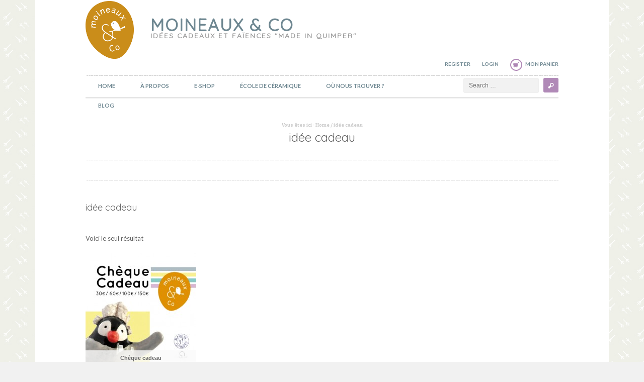

--- FILE ---
content_type: text/html; charset=UTF-8
request_url: http://www.moineauxandco.fr/mot-cle-produit/idee-cadeau/
body_size: 13192
content:
<!DOCTYPE html>
<!--[if IE 7]>    <html class="no-js ie7 oldie" lang="fr-FR"> <![endif]-->
<!--[if IE 8]>    <html class="no-js ie8" lang="fr-FR"> <![endif]-->
<!--[if IE 9]>    <html class="no-js ie9" lang="fr-FR"> <![endif]-->
<!--[if gt IE 9]><!--> <html class="no-js" lang="fr-FR"> <!--<![endif]-->
<head>
<link href='http://fonts.googleapis.com/css?family=Quicksand:300,400' rel='stylesheet' type='text/css'>

<meta charset="UTF-8">
<meta name="viewport" content="width=device-width, initial-scale=1.0, minimum-scale=1.0, maximum-scale=1.0">
<meta http-equiv="X-UA-Compatible" content="IE=edge,chrome=1">

<title>idée cadeau</title>

<link rel="profile" href="http://gmpg.org/xfn/11">
<link rel="pingback" href="http://www.moineauxandco.fr/xmlrpc.php">

<meta name="generator" content="WordPress 3.5.1" />
<meta name="template" content="Mantel 1.4" />
<link rel="alternate" type="application/rss+xml" title="moineaux &amp; Co &raquo; Flux" href="http://www.moineauxandco.fr/feed/" />
<link rel="alternate" type="application/rss+xml" title="moineaux &amp; Co &raquo; Flux des commentaires" href="http://www.moineauxandco.fr/comments/feed/" />
<link rel="shortcut icon" href="http://www.moineauxandco.fr/wp-content/uploads/2013/05/favicon.gif">
<link rel='stylesheet' id='koo-shortcodes-css'  href='http://www.moineauxandco.fr/wp-content/plugins/koo-shortcodes/shortcodes.css?ver=3.5.1' type='text/css' media='all' />
<link rel='stylesheet' id='gallery-css'  href='http://www.moineauxandco.fr/wp-content/themes/mantel/library/css/gallery.min.css?ver=20120222' type='text/css' media='all' />
<link rel='stylesheet' id='style-css'  href='http://www.moineauxandco.fr/wp-content/themes/mantel/style.css?ver=1.4' type='text/css' media='all' />
<link rel='stylesheet' id='mantel-fonts-css'  href='http://fonts.googleapis.com/css?family=Patua+One%7CLato%3A400%2C700%2C900&#038;ver=1.4' type='text/css' media='all' />
<link rel='stylesheet' id='mantel-plugins-css'  href='http://www.moineauxandco.fr/wp-content/themes/mantel/plugins.css?ver=1.4' type='text/css' media='all' />
<link rel='stylesheet' id='mantel-themes-style-css'  href='http://www.moineauxandco.fr/wp-content/themes/mantel/includes/themes/themes.css?ver=1.4' type='text/css' media='all' />
<link rel='stylesheet' id='my_plugin2_style-css'  href='http://www.moineauxandco.fr/wp-content/plugins/simple-slideshow-manager/style.css?ver=3.5.1' type='text/css' media='all' />
<script type='text/javascript' src='http://www.moineauxandco.fr/wp-includes/js/jquery/jquery.js?ver=1.8.3'></script>
<script type='text/javascript' src='http://www.moineauxandco.fr/wp-content/themes/mantel/js/vendor/modernizr-2.6.2.min.js?ver=2.6.2'></script>
<link rel="EditURI" type="application/rsd+xml" title="RSD" href="http://www.moineauxandco.fr/xmlrpc.php?rsd" />
<link rel="wlwmanifest" type="application/wlwmanifest+xml" href="http://www.moineauxandco.fr/wp-includes/wlwmanifest.xml" /> 
<link rel="alternate" type="application/rss+xml"  title="Nouveaux produits taggés avec id%C3%A9e+cadeau" href="http://www.moineauxandco.fr/boutique/feed/?product_tag=idee-cadeau" />

<!-- WooCommerce Version -->
<meta name="generator" content="WooCommerce 2.0.9" />

<style type="text/css" id="custom-background-css">
body.custom-background { background-image: url('http://www.moineauxandco.fr/wp-content/uploads/2013/07/motif_02.jpg'); background-repeat: repeat; background-position: top left; background-attachment: fixed; }
</style>

	<script type='text/javascript'>
		var $j = jQuery.noConflict();
		$j(document).ready(function(){
		
			$('#iview').iView({
				fx: 'random',
				pauseTime: 7000,
				pauseOnHover: 1,
				directionNav: true,
				controlNav: true,
				controlNavNextPrev: false,
				controlNavTooltip: false,
				keyboardNav: 1,
				touchNav: 1,
				timer: "Bar",
				timerBg: "#EEE",
				timerColor: "#000",
				timerDiameter: 40,
				timerPadding: 4,
				timerStroke: 8,
				timerPosition: "bottom-right",
				autoAdvance: true
			});

		});
	</script>

	
</head>

<body class="wordpress ltr fr_FR parent-theme y2026 m01 d21 h20 wednesday logged-out custom-background archive taxonomy taxonomy-product_tag taxonomy-product_tag-idee-cadeau layout-2c-l woocommerce woocommerce-page">

		
		<div id="page" class="site">
			
						
				<header id="masthead" class="site-header" role="banner">
					
										
						<div class="blocks">
							
								<div class="header">
									
									<div class="site-branding">
										<div class="site-logo">
<a href="http://www.moineauxandco.fr" title="moineaux &amp; Co" rel="home"><img src="http://www.moineauxandco.fr/wp-content/uploads/2013/05/logo_moineaux_rvb_petit.jpg" alt="moineaux &amp; Co"></a>
</div><!-- .site-logo -->
	<hgroup>
		<div id="site-title"><a href="http://www.moineauxandco.fr" title="moineaux &amp; Co" rel="home"><span>moineaux &amp; Co</span></a></div>		<div id="site-description"><span>Idées cadeaux et Faïences &quot;made in quimper&quot;</span></div>	</hgroup>

										</div><!-- .site-branding -->

									<nav class="top-link" role="navigation">
										
										<ul>
											
												<li><a href="http://www.moineauxandco.fr/wp-login.php?action=register" title="Register">Register</a></li>
												<li><a href="http://www.moineauxandco.fr/wp-login.php?redirect_to=http%3A%2F%2Fwww.moineauxandco.fr" title="Login">Login</a></li>

											 

											<li class="top-cart"><a href="http://www.moineauxandco.fr/panier/" title="Your Cart Page">Mon panier</a></li>
										</ul>

									</nav><!-- .top-link -->
									
								</div><!-- .header -->
								
															
						</div><!-- .blocks -->
					
										
				</header><!-- #masthead .site-header -->
				
						
			
	
	<nav class="site-menu primary-menu cutline" role="navigation">

		<div class="blocks">

			<div class="block-inside clearfix">

				<div class="nav-item">

					
					<a class="menu-toggle" href="http://www.moineauxandco.fr/menu/">Toggle</a>

					<div class="menu-boutique-container"><ul id="menu-boutique" class="clearfix"><li id="menu-item-47" class="menu-item menu-item-type-post_type menu-item-object-page menu-item-47"><a href="http://www.moineauxandco.fr/">Home</a></li>
<li id="menu-item-7234" class="menu-item menu-item-type-post_type menu-item-object-page menu-item-7234"><a href="http://www.moineauxandco.fr/l-univers/">À propos</a>
<ul class="sub-menu">
	<li id="menu-item-7233" class="menu-item menu-item-type-post_type menu-item-object-page menu-item-7233"><a href="http://www.moineauxandco.fr/l-univers/">L&rsquo;Univers</a></li>
	<li id="menu-item-56" class="menu-item menu-item-type-post_type menu-item-object-page menu-item-56"><a href="http://www.moineauxandco.fr/quinoussommes/">Qui se cache derrière les moineaux ?</a></li>
	<li id="menu-item-9438" class="menu-item menu-item-type-post_type menu-item-object-page menu-item-9438"><a href="http://www.moineauxandco.fr/la-fabrication-des-faiences-made-in-quimper/">Made in Quimper !</a></li>
	<li id="menu-item-12601" class="menu-item menu-item-type-post_type menu-item-object-page menu-item-12601"><a href="http://www.moineauxandco.fr/prix/">Nos prix et distinctions</a></li>
	<li id="menu-item-9436" class="menu-item menu-item-type-post_type menu-item-object-page menu-item-9436"><a href="http://www.moineauxandco.fr/moineaux-co-devient-ateliers-dart-de-france/">Ateliers d&rsquo;Art de France</a></li>
	<li id="menu-item-12780" class="menu-item menu-item-type-post_type menu-item-object-page menu-item-12780"><a href="http://www.moineauxandco.fr/objets-en-faience-personnalises-commandes-sur-mesure/">Commande à façon</a></li>
	<li id="menu-item-12798" class="menu-item menu-item-type-post_type menu-item-object-page menu-item-12798"><a href="http://www.moineauxandco.fr/edition-dobjets-en-faience-ceramique-quimper-bretagne/">Edition d&rsquo;objets</a></li>
	<li id="menu-item-12578" class="menu-item menu-item-type-post_type menu-item-object-page menu-item-12578"><a href="http://www.moineauxandco.fr/fabricant-de-feves-artisanales-en-faience/">Fabricant de fèves</a></li>
	<li id="menu-item-7119" class="menu-item menu-item-type-post_type menu-item-object-page menu-item-7119"><a href="http://www.moineauxandco.fr/satisfait-ou-rembourse/">Satisfait ou remboursé !</a></li>
</ul>
</li>
<li id="menu-item-5312" class="menu-item menu-item-type-post_type menu-item-object-page menu-item-5312"><a href="http://www.moineauxandco.fr/boutique/">E-Shop</a>
<ul class="sub-menu">
	<li id="menu-item-9461" class="menu-item menu-item-type-taxonomy menu-item-object-product_cat menu-item-9461"><a href="http://www.moineauxandco.fr/categorie-produit/les-cheques-cadeaux/">Les chèques cadeaux</a></li>
	<li id="menu-item-11889" class="menu-item menu-item-type-taxonomy menu-item-object-product_cat menu-item-11889"><a href="http://www.moineauxandco.fr/categorie-produit/les-pieces-uniques/">Les pièces uniques</a></li>
	<li id="menu-item-5295" class="menu-item menu-item-type-taxonomy menu-item-object-product_cat menu-item-5295"><a href="http://www.moineauxandco.fr/categorie-produit/les_ptites-betes/">Les p&rsquo;tites bêtes</a>
	<ul class="sub-menu">
		<li id="menu-item-5292" class="menu-item menu-item-type-taxonomy menu-item-object-product_cat menu-item-5292"><a href="http://www.moineauxandco.fr/categorie-produit/les_figurines/">Les figurines</a></li>
		<li id="menu-item-6800" class="menu-item menu-item-type-taxonomy menu-item-object-product_cat menu-item-6800"><a href="http://www.moineauxandco.fr/categorie-produit/les-statuettes/">Les statuettes</a></li>
		<li id="menu-item-6815" class="menu-item menu-item-type-taxonomy menu-item-object-product_cat menu-item-6815"><a href="http://www.moineauxandco.fr/categorie-produit/les-tirelires/">Les tirelires</a></li>
		<li id="menu-item-5293" class="menu-item menu-item-type-taxonomy menu-item-object-product_cat menu-item-5293"><a href="http://www.moineauxandco.fr/categorie-produit/les_magnets/">Les magnets</a></li>
		<li id="menu-item-5291" class="menu-item menu-item-type-taxonomy menu-item-object-product_cat menu-item-5291"><a href="http://www.moineauxandco.fr/categorie-produit/les-feves/">Les fèves</a></li>
	</ul>
</li>
	<li id="menu-item-5289" class="menu-item menu-item-type-taxonomy menu-item-object-product_cat menu-item-5289"><a href="http://www.moineauxandco.fr/categorie-produit/la_deco_botanique/">La déco botanique</a>
	<ul class="sub-menu">
		<li id="menu-item-5299" class="menu-item menu-item-type-taxonomy menu-item-object-product_cat menu-item-5299"><a href="http://www.moineauxandco.fr/categorie-produit/les_suspensions/">Les suspensions</a></li>
		<li id="menu-item-5308" class="menu-item menu-item-type-taxonomy menu-item-object-product_cat menu-item-5308"><a href="http://www.moineauxandco.fr/categorie-produit/les_cache_pots/">Les cache-pots</a></li>
		<li id="menu-item-5301" class="menu-item menu-item-type-taxonomy menu-item-object-product_cat menu-item-5301"><a href="http://www.moineauxandco.fr/categorie-produit/les-vasesbouteilles/">Les vases/bouteilles</a></li>
		<li id="menu-item-6315" class="menu-item menu-item-type-taxonomy menu-item-object-product_cat menu-item-6315"><a href="http://www.moineauxandco.fr/categorie-produit/les-coupelles-a-kokedamas/">Les coupelles à kokedamas</a></li>
	</ul>
</li>
	<li id="menu-item-5290" class="menu-item menu-item-type-taxonomy menu-item-object-product_cat menu-item-5290"><a href="http://www.moineauxandco.fr/categorie-produit/la_vaisselle/">La vaisselle</a>
	<ul class="sub-menu">
		<li id="menu-item-5300" class="menu-item menu-item-type-taxonomy menu-item-object-product_cat menu-item-5300"><a href="http://www.moineauxandco.fr/categorie-produit/les-pichets-et_theieres/">Les pichets &#038; théières</a></li>
		<li id="menu-item-5294" class="menu-item menu-item-type-taxonomy menu-item-object-product_cat menu-item-5294"><a href="http://www.moineauxandco.fr/categorie-produit/les_mugs_et_tasses/">Les mugs &#038; tasses</a></li>
		<li id="menu-item-5298" class="menu-item menu-item-type-taxonomy menu-item-object-product_cat menu-item-5298"><a href="http://www.moineauxandco.fr/categorie-produit/les-repose-sachets/">Les repose-sachets</a></li>
		<li id="menu-item-5436" class="menu-item menu-item-type-taxonomy menu-item-object-product_cat menu-item-5436"><a href="http://www.moineauxandco.fr/categorie-produit/les-bols/">Les bols</a></li>
		<li id="menu-item-6133" class="menu-item menu-item-type-taxonomy menu-item-object-product_cat menu-item-6133"><a href="http://www.moineauxandco.fr/categorie-produit/les-assiettes/">Les assiettes</a></li>
		<li id="menu-item-8502" class="menu-item menu-item-type-taxonomy menu-item-object-product_cat menu-item-8502"><a href="http://www.moineauxandco.fr/categorie-produit/les-salieres-et-poivriers/">Les salières &#038; poivriers</a></li>
		<li id="menu-item-8561" class="menu-item menu-item-type-taxonomy menu-item-object-product_cat menu-item-8561"><a href="http://www.moineauxandco.fr/categorie-produit/les-beurriers/">Les beurriers</a></li>
		<li id="menu-item-6163" class="menu-item menu-item-type-taxonomy menu-item-object-product_cat menu-item-6163"><a href="http://www.moineauxandco.fr/categorie-produit/les_pots_a_ustensiles/">Les pots à ustensiles</a></li>
		<li id="menu-item-6161" class="menu-item menu-item-type-taxonomy menu-item-object-product_cat menu-item-6161"><a href="http://www.moineauxandco.fr/categorie-produit/les_coquetiers/">Les coquetiers</a></li>
		<li id="menu-item-7691" class="menu-item menu-item-type-taxonomy menu-item-object-product_cat menu-item-7691"><a href="http://www.moineauxandco.fr/categorie-produit/les-porte-eponges/">Les porte-éponges</a></li>
		<li id="menu-item-8985" class="menu-item menu-item-type-taxonomy menu-item-object-product_cat menu-item-8985"><a href="http://www.moineauxandco.fr/categorie-produit/les-repose-cuilleres/">Les repose-cuillères</a></li>
	</ul>
</li>
	<li id="menu-item-5303" class="menu-item menu-item-type-taxonomy menu-item-object-product_cat menu-item-5303"><a href="http://www.moineauxandco.fr/categorie-produit/les_sert_a_tout/">Les &laquo;&nbsp;sert-à-tout&nbsp;&raquo;</a>
	<ul class="sub-menu">
		<li id="menu-item-5304" class="menu-item menu-item-type-taxonomy menu-item-object-product_cat menu-item-5304"><a href="http://www.moineauxandco.fr/categorie-produit/les_vide_poches/">Les vide-poches</a></li>
		<li id="menu-item-5305" class="menu-item menu-item-type-taxonomy menu-item-object-product_cat menu-item-5305"><a href="http://www.moineauxandco.fr/categorie-produit/les_boites/">Les boîtes</a></li>
		<li id="menu-item-5306" class="menu-item menu-item-type-taxonomy menu-item-object-product_cat menu-item-5306"><a href="http://www.moineauxandco.fr/categorie-produit/les_pots/">Les pots</a></li>
	</ul>
</li>
	<li id="menu-item-6276" class="menu-item menu-item-type-taxonomy menu-item-object-product_cat menu-item-6276"><a href="http://www.moineauxandco.fr/categorie-produit/le-bien-etre/">Le bien-être</a>
	<ul class="sub-menu">
		<li id="menu-item-6275" class="menu-item menu-item-type-taxonomy menu-item-object-product_cat menu-item-6275"><a href="http://www.moineauxandco.fr/categorie-produit/les-porte-savons/">Les porte-savons</a></li>
		<li id="menu-item-7113" class="menu-item menu-item-type-taxonomy menu-item-object-product_cat menu-item-7113"><a href="http://www.moineauxandco.fr/categorie-produit/les-verres-a-brosses-a-dents/">Les verres à brosses à dents</a></li>
		<li id="menu-item-5307" class="menu-item menu-item-type-taxonomy menu-item-object-product_cat menu-item-5307"><a href="http://www.moineauxandco.fr/categorie-produit/les_bougies/">Les bougies</a></li>
		<li id="menu-item-7675" class="menu-item menu-item-type-taxonomy menu-item-object-product_cat menu-item-7675"><a href="http://www.moineauxandco.fr/categorie-produit/les-photophores/">Les photophores</a></li>
		<li id="menu-item-6225" class="menu-item menu-item-type-taxonomy menu-item-object-product_cat menu-item-6225"><a href="http://www.moineauxandco.fr/categorie-produit/zen_attitude/">La zen attitude</a></li>
	</ul>
</li>
	<li id="menu-item-12428" class="menu-item menu-item-type-taxonomy menu-item-object-product_cat menu-item-12428"><a href="http://www.moineauxandco.fr/categorie-produit/les-collaborations/">Les collaborations</a></li>
	<li id="menu-item-9480" class="menu-item menu-item-type-taxonomy menu-item-object-product_cat menu-item-9480"><a href="http://www.moineauxandco.fr/categorie-produit/sac-a-dos-solidaire/">Sac à dos solidaire</a></li>
	<li id="menu-item-1007" class="menu-item menu-item-type-custom menu-item-object-custom menu-item-1007"><a>Les collections</a>
	<ul class="sub-menu">
		<li id="menu-item-1017" class="menu-item menu-item-type-post_type menu-item-object-page menu-item-1017"><a href="http://www.moineauxandco.fr/lunivers-des-moineaux/">Les moineaux</a></li>
		<li id="menu-item-2574" class="menu-item menu-item-type-post_type menu-item-object-page menu-item-2574"><a href="http://www.moineauxandco.fr/crazy-pingouin/">Crazy Pingouin</a></li>
		<li id="menu-item-4077" class="menu-item menu-item-type-post_type menu-item-object-page menu-item-4077"><a href="http://www.moineauxandco.fr/les-macareux/">Les macareux</a></li>
		<li id="menu-item-2617" class="menu-item menu-item-type-post_type menu-item-object-page menu-item-2617"><a href="http://www.moineauxandco.fr/chouette-des-hiboux/">Chouette, des hiboux !</a></li>
		<li id="menu-item-3231" class="menu-item menu-item-type-post_type menu-item-object-page menu-item-3231"><a href="http://www.moineauxandco.fr/les-poules/">Les poules</a></li>
		<li id="menu-item-4092" class="menu-item menu-item-type-post_type menu-item-object-page menu-item-4092"><a href="http://www.moineauxandco.fr/les-tortues/">Les tortues</a></li>
		<li id="menu-item-1039" class="menu-item menu-item-type-post_type menu-item-object-page menu-item-1039"><a href="http://www.moineauxandco.fr/les-elephants/">Les éléphants</a></li>
	</ul>
</li>
	<li id="menu-item-11045" class="menu-item menu-item-type-taxonomy menu-item-object-product_cat menu-item-11045"><a href="http://www.moineauxandco.fr/categorie-produit/faience-ancienne-de-quimper-des-antiquites-disponibles-chez-moineaux-and-co/">Faïence ancienne de Quimper</a></li>
</ul>
</li>
<li id="menu-item-7855" class="menu-item menu-item-type-post_type menu-item-object-page menu-item-7855"><a href="http://www.moineauxandco.fr/cours-stages-ateliers-adulte-enfant-modelage-sculpture-argile-poterie-ceramique-faience-quimper-finistere-bretagne/">école de céramique</a>
<ul class="sub-menu">
	<li id="menu-item-12472" class="menu-item menu-item-type-post_type menu-item-object-page menu-item-12472"><a href="http://www.moineauxandco.fr/nos-cours-de-ceramique-loisirs/">Nos cours de céramique et poterie loisirs</a>
	<ul class="sub-menu">
		<li id="menu-item-9442" class="menu-item menu-item-type-taxonomy menu-item-object-product_cat menu-item-9442"><a href="http://www.moineauxandco.fr/categorie-produit/bons-cadeaux-stages-modelage/">Les bons cadeaux</a></li>
		<li id="menu-item-8065" class="menu-item menu-item-type-post_type menu-item-object-page menu-item-8065"><a href="http://www.moineauxandco.fr/les-cours-a-lannee-atelier-abonnement-stage-formule-poterie-ceramique-faience-argile-terre-modelage-sculpture-quimper-bretagne-finistere-moineauxandco/">Les cours de modelage</a></li>
		<li id="menu-item-9866" class="menu-item menu-item-type-post_type menu-item-object-page menu-item-9866"><a href="http://www.moineauxandco.fr/les-cours-de-tournage-stages-bons-cadeaux-atelier-moineauxandco-quimper-finistere-bretagne-poterie-ceramique/">Les cours de tournage</a></li>
		<li id="menu-item-12614" class="menu-item menu-item-type-post_type menu-item-object-page menu-item-12614"><a href="http://www.moineauxandco.fr/les-stages-raku-a-quimper-en-finistere/">Les stages raku</a></li>
		<li id="menu-item-10019" class="menu-item menu-item-type-post_type menu-item-object-page menu-item-10019"><a href="http://www.moineauxandco.fr/atelier-libre/">Atelier libre tournage</a></li>
		<li id="menu-item-11353" class="menu-item menu-item-type-post_type menu-item-object-page menu-item-11353"><a href="http://www.moineauxandco.fr/location-des-fours/">Cuisez vos céramiques dans nos fours</a></li>
		<li id="menu-item-11354" class="menu-item menu-item-type-post_type menu-item-object-page menu-item-11354"><a href="http://www.moineauxandco.fr/location-de-materiel-de-poterie-ceramique-tour-de-potier-four-moineauxandco-quimper/">Location de matériel de poterie</a></li>
	</ul>
</li>
	<li id="menu-item-12197" class="menu-item menu-item-type-post_type menu-item-object-page menu-item-12197"><a href="http://www.moineauxandco.fr/ateliers-ceramique-dans-les-musees/">Ateliers céramique au musée</a></li>
	<li id="menu-item-12435" class="menu-item menu-item-type-post_type menu-item-object-page menu-item-12435"><a href="http://www.moineauxandco.fr/teambuildings-et-ateliers-collectifs/">Teambuildings et ateliers collectifs</a></li>
	<li id="menu-item-12478" class="menu-item menu-item-type-post_type menu-item-object-page menu-item-12478"><a href="http://www.moineauxandco.fr/la-formation-professionnelle-continue/">La formation professionnelle continue</a></li>
	<li id="menu-item-12656" class="menu-item menu-item-type-post_type menu-item-object-page menu-item-12656"><a href="http://www.moineauxandco.fr/accompagnement-artistes/">Accompagnement Artistes</a></li>
	<li id="menu-item-12491" class="menu-item menu-item-type-post_type menu-item-object-page menu-item-12491"><a href="http://www.moineauxandco.fr/ceramique-et-sante/">Céramique et santé</a>
	<ul class="sub-menu">
		<li id="menu-item-12513" class="menu-item menu-item-type-post_type menu-item-object-page menu-item-12513"><a href="http://www.moineauxandco.fr/ceramique-et-developpement-personnel/">Développement personnel</a></li>
		<li id="menu-item-12503" class="menu-item menu-item-type-post_type menu-item-object-page menu-item-12503"><a href="http://www.moineauxandco.fr/handicap-et-ceramique/">Handicap</a></li>
	</ul>
</li>
	<li id="menu-item-12554" class="menu-item menu-item-type-post_type menu-item-object-page menu-item-12554"><a href="http://www.moineauxandco.fr/interventions-dans-les-ecoles/">Interventions dans les écoles</a></li>
	<li id="menu-item-12865" class="menu-item menu-item-type-taxonomy menu-item-object-product_cat menu-item-12865"><a href="http://www.moineauxandco.fr/categorie-produit/bibliotheque-numerique-de-la-ceramique/">Bibliothèque numérique de la céramique</a></li>
	<li id="menu-item-9444" class="menu-item menu-item-type-post_type menu-item-object-page menu-item-9444"><a href="http://www.moineauxandco.fr/notre-equipe-de-ceramistes-professionnels/">L&rsquo;équipe</a></li>
</ul>
</li>
<li id="menu-item-10771" class="menu-item menu-item-type-post_type menu-item-object-page menu-item-10771"><a href="http://www.moineauxandco.fr/ou-nous-trouver/">Où nous trouver ?</a>
<ul class="sub-menu">
	<li id="menu-item-10677" class="menu-item menu-item-type-post_type menu-item-object-page menu-item-10677"><a href="http://www.moineauxandco.fr/ou-nous-trouver/">L&rsquo;atelier Moineaux &#038; Co</a></li>
	<li id="menu-item-6851" class="menu-item menu-item-type-post_type menu-item-object-page menu-item-6851"><a href="http://www.moineauxandco.fr/autres-points-de-vente-moineaux-andco/">Autres lieux de vente</a></li>
	<li id="menu-item-6852" class="menu-item menu-item-type-post_type menu-item-object-page menu-item-6852"><a href="http://www.moineauxandco.fr/professionnels-distributeurs/">Professionnels &#038; distributeurs</a></li>
	<li id="menu-item-1632" class="menu-item menu-item-type-post_type menu-item-object-page menu-item-1632"><a href="http://www.moineauxandco.fr/les-amis-des-moineaux/">Les amis des moineaux</a></li>
</ul>
</li>
<li id="menu-item-53" class="menu-item menu-item-type-post_type menu-item-object-page menu-item-53"><a href="http://www.moineauxandco.fr/le-blog/">Blog</a></li>
</ul></div>
					
				</div><!-- .menu-item -->

				
	<form method="get" id="searchform" class="searchform" action="http://www.moineauxandco.fr/" role="search">

		<label for="s" class="accessibility-text">Search</label>
		<input type="text" class="field txt" name="s" id="s" placeholder="Search &hellip;">
		<input type="submit" class="submit btn" name="submit" id="searchsubmit" value="Search">
		
	</form>
			</div><!-- block-inside -->

		</div><!-- .blocks -->

	</nav><!-- .site-menu .primary-menu .cutline -->

	
			
			
		<div class="head-elements">
			
			<div class="blocks">

				<div class="breadcrumb-trail breadcrumbs" itemprop="breadcrumb"><span class="trail-before">Vous êtes ici : </span> <span class="trail-begin"><a href="http://www.moineauxandco.fr" title="moineaux &amp; Co" rel="home" class="trail-begin">Home</a></span> <span class="sep">/</span> <span class="trail-end">idée cadeau</span></div>
				
	
		<div class="loop-meta">

			<h2 class="loop-title">idée cadeau</h2>

			<div class="loop-description">
							</div><!-- .loop-description -->

		</div><!-- .loop-meta -->

	
			</div><!-- .blocks -->

		</div><!-- .head-elements -->

	
			<div id="main" class="site-main cutline">

				<div class="blocks">

				
	<div id="primary" class="content-area no-sidebar">
	<div id="content" class="site-content hfeed" role="main">
		<div class="ordering">
					</div>

		<div id="recent-products-shop" class="recent-products product-lists cutline">
			
			<h3 class="heading-title">
				idée cadeau			</h3>
			
			<div class="term-description"><fb:like href=http://www.moineauxandco.fr/produit/cheque-cadeau/ font=arial></fb:like></div>			
			
			<div class="products-item">
				
				
					<p class="woocommerce-result-count">
	Voici le seul résultat</p>
					<ul class="products items clearfix">

						
						
							<li class="post-9462 product type-product status-publish hentry item center instock">
	
	<article>

				
		<img width="220" height="240" src="http://www.moineauxandco.fr/wp-content/uploads/2020/11/Visuel-rubrique-site-web-220x240.jpg" class="attachment-shop_catalog wp-post-image" alt="Chèque cadeau céramique moineaux &amp; co" />		
		<div class="product-info center">
			<h2>Chèque cadeau</h2>
			

<span class="product-price"><span class="from">A partir de : </span><span class="amount">30.00&nbsp;&euro;</span></span>
		</div>

		<div class="product-action">
			<span class="view-product product-action">
				<a href="http://www.moineauxandco.fr/produit/cheque-cadeau/">Découvrir</a>
			</span>
			<span class="add-tocart product-action">
				

	<a href="http://www.moineauxandco.fr/produit/cheque-cadeau/" rel="nofollow" data-product_id="9462" data-product_sku="" class=" button product_type_variable">Options</a>
			</span				
		</div>
				
	</article>

</li>
						
					</ul>

				
			</div><!-- .product-items -->

		</div><!-- #recent-products-home .recent-products .cutline -->

	</div><!-- #content .site-content -->

	

	
	
	</div><!-- #primary .content-area -->
	
			
			
		</div><!-- .blocks -->

	</div><!-- #main .site-main -->
	
	
	<footer id="colophon" class="site-footer cutline" role="contentinfo">
		
		<div class="blocks">

			
	
	<div id="sidebar-subsidiary" class="sidebar sidebar-subsidiary">
		<div class="block-inner clearfix">

			
				<div id="text-3" class="widget widget_text widget-widget_text"><div class="widget-wrap widget-inside"><h3 class="widget-title">Secrets de fabrication</h3>			<div class="textwidget"><p>> Made in France !<br />
> Les céramiques Moineaux & Co naissent au travers de collections, suivant l’envie du moment, la pluie et le beau temps...<br />
> Ces p’tites céramiques sont réalisées avec de l’argile (faïence), peintes et émaillées à la main.<br />
> Leur réalisation a nécessité deux cuissons à 1000°C en tout pendant 22 h.<br />
> N'hésitez pas à nous contacter pour en savoir plus.<br />
<a href="mailto:moineauxandco@gmail.com">moineauxandco@gmail.com</a></p>
</div>
		</div></div><div id="text-4" class="widget widget_text widget-widget_text"><div class="widget-wrap widget-inside"><h3 class="widget-title">Satisfait ou remboursé !</h3>			<div class="textwidget"><p>> Paiement sécurisé<br />
> Livraison gratuite à partir d'un montant d’achat de 100€ (pour une livraison à destination de la France).<br />
> Tous nos colis sont préparés avec le plus grand soin (calage carton et papier bulle)<br />
Faites un geste pour la planète : mutualisez vos commandes (et divisez vos frais de port par le nombre de participants à la commande)<br />
> Gratuit : Remise en main propre sur Quimper (à sélectionner dans le mode de livraison).<br />
Rendez-vous à fixer par mail :<br />
<a href="mailto:moineauxandco@gmail.com">moineauxandco@gmail.com</a></p>
</div>
		</div></div><div id="mantel_blog_posts_widget-2" class="widget mantel_blog_posts_widget widget-mantel_blog_posts_widget"><div class="widget-wrap widget-inside"><h3 class="widget-title">Ça gazouille !</h3>
		<div class="blog-widget">
			
			<ul>

				
					<li class="clearfix">
							
						<a href="http://www.moineauxandco.fr/atelier-ceramique-a-quimper-cours-stages-bons-cadeaux-moineaux-co/" title="Permalink to Toutes nos formules de cours, stages &amp; bons cadeaux  !" rel="bookmark">

							<a href="http://www.moineauxandco.fr/atelier-ceramique-a-quimper-cours-stages-bons-cadeaux-moineaux-co/" title="Toutes nos formules de cours, stages &amp; bons cadeaux  !"><img src="http://www.moineauxandco.fr/wp-content/uploads/2025/12/atelier-de-céramique-moineaux-and-co-quimper-bretagne-150x150.png" alt="Toutes nos formules de cours, stages &amp; bons cadeaux  !" class="thumbnail alignleft" width="45" height="45" /></a>
						</a>

						<h3 class="post-title">
							<a href="http://www.moineauxandco.fr/atelier-ceramique-a-quimper-cours-stages-bons-cadeaux-moineaux-co/" title="Permalink to Toutes nos formules de cours, stages &amp; bons cadeaux  !" rel="bookmark">Toutes nos formules de cours, stages &#038; bons cadeaux  !</a>
						</h3>

													<div class="post-summary">Ateliers, cours, stages &amp; bons cadeaux céramique à Quimper (Finistère –&hellip;</div>
						
					</li>

				
					<li class="clearfix">
							
						<a href="http://www.moineauxandco.fr/exposition-special-tour-de-france-2018-a-quimper-collection-pingouins-ceramique-poterie-moineauxandco/" title="Permalink to Exposition spécial Tour de France à Quimper !" rel="bookmark">

							<a href="http://www.moineauxandco.fr/exposition-special-tour-de-france-2018-a-quimper-collection-pingouins-ceramique-poterie-moineauxandco/" title="Exposition spécial Tour de France à Quimper !"><img src="http://www.moineauxandco.fr/wp-content/uploads/2018/07/bandeau-blog-tour-de-france-150x150.jpg" alt="Exposition spécial Tour de France à Quimper !" class="thumbnail alignleft" width="45" height="45" /></a>
						</a>

						<h3 class="post-title">
							<a href="http://www.moineauxandco.fr/exposition-special-tour-de-france-2018-a-quimper-collection-pingouins-ceramique-poterie-moineauxandco/" title="Permalink to Exposition spécial Tour de France à Quimper !" rel="bookmark">Exposition spécial Tour de France à Quimper !</a>
						</h3>

													<div class="post-summary">Pour fêter le passage du Tour de France 2018 à vélo,&hellip;</div>
						
					</li>

				
					<li class="clearfix">
							
						<a href="http://www.moineauxandco.fr/vide-atelier-le-mercredi-23-mai-2018/" title="Permalink to Vide-atelier le mercredi 23 mai 2018 !" rel="bookmark">

							<a href="http://www.moineauxandco.fr/vide-atelier-le-mercredi-23-mai-2018/" title="Vide-atelier le mercredi 23 mai 2018 !"><img src="http://www.moineauxandco.fr/wp-content/uploads/2018/05/Bandeau-facebook-vide-ateli-150x150.jpg" alt="Vide-atelier spécial fête des mères. Céramiques Moineaux &amp; Co, vêtements et accessoires Facettes, Bijoux la Pointe du vent. Mercredi 23 mai 2018 à l&#039;Atelier Moineaux &amp; Co à Quimper." class="thumbnail alignleft" width="45" height="45" /></a>
						</a>

						<h3 class="post-title">
							<a href="http://www.moineauxandco.fr/vide-atelier-le-mercredi-23-mai-2018/" title="Permalink to Vide-atelier le mercredi 23 mai 2018 !" rel="bookmark">Vide-atelier le mercredi 23 mai 2018 !</a>
						</h3>

													<div class="post-summary">La fête des mères approche à grands pas ! A cette&hellip;</div>
						
					</li>

				
			</ul>

		</div><!-- .blog-widget -->

		</div></div><div id="mantel_ads_widget-4" class="widget mantel_ads_widget widget-mantel_ads_widget"><div class="widget-wrap widget-inside">		
		<div class="ads-widget">
			
			<a href="http://www.toutcommenceenfinistere.fr" target="_blank"><img src="http://www.moineauxandco.fr/wp-content/uploads/2013/09/BLOC_TCF_QUADRI_petit.png" alt=""></a>
		</div>

		</div></div><div id="mantel_ads_widget-5" class="widget mantel_ads_widget widget-mantel_ads_widget"><div class="widget-wrap widget-inside">		
		<div class="ads-widget">
			
			<a href="https://www.ateliersdart.com" target="_blank"><img src="http://www.moineauxandco.fr/wp-content/uploads/2017/08/logo_ateliers_art_france1.png" alt=""></a>
		</div>

		</div></div>
			
		</div><!-- .block-inner -->
	</div><!-- #sidebar-footer .footer-widget .clearfix -->

	

		</div><!-- .blocks -->

	</footer><!-- #colophon .site-footer .cutline -->

	<div class="last-content cutline">

		<div class="blocks">
		
			<div class="site-credits">
				<p>
					&copy; Copyright 2026 <a class="site-link" href="http://www.moineauxandco.fr" title="moineaux &amp; Co" rel="home"><span>moineaux &amp; Co</span></a>					 - <a href="http://tokokoo.com" title="Premium Ecommerce WordPress Themes" rel="designer">WooCommerce Theme by Tokokoo</a>				</p>
			</div><!-- .site-credits -->

			
	
	<nav class="site-menu subsidiary-menu" role="navigation">

		
		<div class="menu-pied-de-page-container"><ul id="menu-pied-de-page" class=""><li id="menu-item-164" class="menu-item menu-item-type-post_type menu-item-object-page menu-item-164"><a href="http://www.moineauxandco.fr/conditions-generales-de-vente/">Conditions générales de vente</a></li>
<li id="menu-item-212" class="menu-item menu-item-type-post_type menu-item-object-page menu-item-212"><a href="http://www.moineauxandco.fr/mentions-legales/">Mentions légales</a></li>
</ul></div>
		
	</nav><!-- .site-menu .subsidiary-menu -->

	

		</div><!-- .blocks -->

	</div><!-- .last-content -->

</div><!-- #page .site -->
	
	
        <div id="fb-root"></div>
<script>
  window.fbAsyncInit = function() {
    FB.init({appId: '$com', status: true, cookie: true,
             xfbml: true});
  };
  (function() {
    var e = document.createElement('script'); e.async = true;
    e.src = document.location.protocol +
      '//connect.facebook.net/en_US/all.js';
    document.getElementById('fb-root').appendChild(e);
  }());
</script>

    <script type='text/javascript'>

			var _gaq = _gaq || [];
			_gaq.push(
				['_setAccount', 'UA-40792273-1'], 
				['_setCustomVar', 1, 'logged-in', 'no', 1],
				['_setCustomVar', 2, 'user-id', '', 1],
				['_setCustomVar', 3, 'username', 'Invité', 1],
				['_trackPageview']
			);

			(function() {
				var ga = document.createElement('script'); ga.type = 'text/javascript'; ga.async = true;
				ga.src = ('https:' == document.location.protocol ? 'https://ssl' : 'http://www') + '.google-analytics.com/ga.js';
				var s = document.getElementsByTagName('script')[0]; s.parentNode.insertBefore(ga, s);
			})();

		</script><script type='text/javascript' src='http://www.moineauxandco.fr/wp-includes/js/jquery/ui/jquery.ui.core.min.js?ver=1.9.2'></script>
<script type='text/javascript' src='http://www.moineauxandco.fr/wp-includes/js/jquery/ui/jquery.ui.widget.min.js?ver=1.9.2'></script>
<script type='text/javascript' src='http://www.moineauxandco.fr/wp-includes/js/jquery/ui/jquery.ui.accordion.min.js?ver=1.9.2'></script>
<script type='text/javascript' src='http://www.moineauxandco.fr/wp-includes/js/jquery/ui/jquery.ui.tabs.min.js?ver=1.9.2'></script>
<script type='text/javascript' src='http://www.moineauxandco.fr/wp-content/plugins/koo-shortcodes/js/koo-shortcodes-lib.js?ver=0.1'></script>
<script type='text/javascript' src='http://www.moineauxandco.fr/wp-content/themes/mantel/js/plugins.js?ver=1.4'></script>
<script type='text/javascript' src='http://www.moineauxandco.fr/wp-content/themes/mantel/js/methods.js?ver=1.4'></script>
<script type='text/javascript' src='http://www.moineauxandco.fr/wp-content/themes/mantel/includes/themes/theme.js?ver=1.4'></script>
<script type='text/javascript' src='http://www.moineauxandco.fr/wp-content/plugins/woocommerce/assets/js/frontend/add-to-cart.min.js?ver=2.0.9'></script>
<script type='text/javascript' src='http://www.moineauxandco.fr/wp-content/plugins/woocommerce/assets/js/jquery-blockui/jquery.blockUI.min.js?ver=2.50'></script>
<script type='text/javascript'>
/* <![CDATA[ */
var woocommerce_params = {"countries":"{\"AF\":[],\"AT\":[],\"BE\":[],\"BI\":[],\"CZ\":[],\"DE\":[],\"DK\":[],\"FI\":[],\"FR\":[],\"HU\":[],\"IS\":[],\"IL\":[],\"KR\":[],\"NL\":[],\"NO\":[],\"PL\":[],\"PT\":[],\"SG\":[],\"SK\":[],\"SI\":[],\"LK\":[],\"SE\":[],\"VN\":[],\"AU\":{\"ACT\":\"Australian Capital Territory\",\"NSW\":\"New South Wales\",\"NT\":\"Northern Territory\",\"QLD\":\"Queensland\",\"SA\":\"South Australia\",\"TAS\":\"Tasmania\",\"VIC\":\"Victoria\",\"WA\":\"Western Australia\"},\"BR\":{\"AC\":\"Acre\",\"AL\":\"Alagoas\",\"AP\":\"Amap\u00e1\",\"AM\":\"Amazonas\",\"BA\":\"Bahia\",\"CE\":\"Cear\u00e1\",\"DF\":\"Distrito Federal\",\"ES\":\"Esp\u00edrito Santo\",\"GO\":\"Goi\u00e1s\",\"MA\":\"Maranh\u00e3o\",\"MT\":\"Mato Grosso\",\"MS\":\"Mato Grosso do Sul\",\"MG\":\"Minas Gerais\",\"PA\":\"Par\u00e1\",\"PB\":\"Para\u00edba\",\"PR\":\"Paran\u00e1\",\"PE\":\"Pernambuco\",\"PI\":\"Piau\u00ed\",\"RJ\":\"Rio de Janeiro\",\"RN\":\"Rio Grande do Norte\",\"RS\":\"Rio Grande do Sul\",\"RO\":\"Rond\u00f4nia\",\"RR\":\"Roraima\",\"SC\":\"Santa Catarina\",\"SP\":\"S\u00e3o Paulo\",\"SE\":\"Sergipe\",\"TO\":\"Tocantins\"},\"CA\":{\"AB\":\"Alberta\",\"BC\":\"Colombie-Britannique\",\"MB\":\"Manitoba\",\"NB\":\"Nouveau-Brunswick\",\"NF\":\"Terre-Neuve\",\"NT\":\"Territoires du Nord-Ouest\",\"NS\":\"Nouvelle-\\u00c9cosse\",\"NU\":\"Nunavut\",\"ON\":\"Ontario\",\"PE\":\"\\u00cele du Prince-\\u00c9douard\",\"QC\":\"Qu\\u00e9bec\",\"SK\":\"Saskatchewan\",\"YT\":\"Yukon\"},\"CN\":{\"CN1\":\"Yunnan \\\/ \u4e91\u5357\",\"CN2\":\"Beijing \\\/ \u5317\u4eac\",\"CN3\":\"Tianjin \\\/ \u5929\u6d25\",\"CN4\":\"Hebei \\\/ \u6cb3\u5317\",\"CN5\":\"Shanxi \\\/ \u5c71\u897f\",\"CN6\":\"Mongolie-int\\u00e9rieure \\\/ \u5167\u8499\u53e4\",\"CN7\":\"Liaoning \\\/ \u8fbd\u5b81\",\"CN8\":\"Jilin \\\/ \u5409\u6797\",\"CN9\":\"Heilongjiang \\\/ \u9ed1\u9f99\u6c5f\",\"CN10\":\"Shanghai \\\/ \u4e0a\u6d77\",\"CN11\":\"Jiangsu \\\/ \u6c5f\u82cf\",\"CN12\":\"Zhejiang \\\/ \u6d59\u6c5f\",\"CN13\":\"Anhui \\\/ \u5b89\u5fbd\",\"CN14\":\"Fujian \\\/ \u798f\u5efa\",\"CN15\":\"Jiangxi \\\/ \u6c5f\u897f\",\"CN16\":\"Shandong \\\/ \u5c71\u4e1c\",\"CN17\":\"Henan \\\/ \u6cb3\u5357\",\"CN18\":\"Hubei \\\/ \u6e56\u5317\",\"CN19\":\"Hunan \\\/ \u6e56\u5357\",\"CN20\":\"Guangdong \\\/ \u5e7f\u4e1c\",\"CN21\":\"Guangxi Zhuang \\\/ \u5e7f\u897f\u58ee\u65cf\",\"CN22\":\"Hainan \\\/ \u6d77\u5357\",\"CN23\":\"Chongqing \\\/ \u91cd\u5e86\",\"CN24\":\"Sichuan \\\/ \u56db\u5ddd\",\"CN25\":\"Guizhou \\\/ \u8d35\u5dde\",\"CN26\":\"Shaanxi \\\/ \u9655\u897f\",\"CN27\":\"Gansu \\\/ \u7518\u8083\",\"CN28\":\"Qinghai \\\/ \u9752\u6d77\",\"CN29\":\"Ningxia Hui \\\/ \u5b81\u590f\",\"CN30\":\"Macau \\\/ \u6fb3\u95e8\",\"CN31\":\"Tibet \\\/ \u897f\u85cf\",\"CN32\":\"Xinjiang \\\/ \u65b0\u7586\"},\"HK\":{\"HONG KONG\":\"Hong Kong Island\",\"KOWLOON\":\"Kowloon\",\"NEW TERRITORIES\":\"Nouveaux Territoires\"},\"IN\":{\"AP\":\"Andhra Pradesh\",\"AR\":\"Arunachal Pradesh\",\"AS\":\"Assam\",\"BR\":\"Bihar\",\"CT\":\"Chhattisgarh\",\"GA\":\"Goa\",\"GJ\":\"Gujarat\",\"HR\":\"Haryana\",\"HP\":\"Himachal Pradesh\",\"JK\":\"Jammu-et-Cachemire\",\"JH\":\"Jharkhand\",\"KA\":\"Karnataka\",\"KL\":\"Kerala\",\"MP\":\"Madhya Pradesh\",\"MH\":\"Maharashtra\",\"MN\":\"Manipur\",\"ML\":\"Meghalaya\",\"MZ\":\"Mizoram\",\"NL\":\"Nagaland\",\"OR\":\"Orissa\",\"PB\":\"Punjab\",\"RJ\":\"Rajasthan\",\"SK\":\"Sikkim\",\"TN\":\"Tamil Nadu\",\"TR\":\"Tripura\",\"UT\":\"Uttaranchal\",\"UP\":\"Uttar Pradesh\",\"WB\":\"Bengale-Occidental\",\"AN\":\"\\u00celes Andaman-et-Nicobar\",\"CH\":\"Chandigarh\",\"DN\":\"Dadra et Nagar Haveli\",\"DD\":\"Daman et Diu\",\"DL\":\"Delhi\",\"LD\":\"Lakshadeep\",\"PY\":\"Pondich\\u00e9ry (Puducherry)\"},\"ID\":{\"AC\":\"Daerah Istimewa Aceh\",\"SU\":\"Sumatera Utara\",\"SB\":\"Sumatera Barat\",\"RI\":\"Riau\",\"KR\":\"Kepulauan Riau\",\"JA\":\"Jambi\",\"SS\":\"Sumatera Selatan\",\"BB\":\"Bangka Belitung\",\"BE\":\"Bengkulu\",\"LA\":\"Lampung\",\"JK\":\"DKI Jakarta\",\"JB\":\"Jawa Barat\",\"BT\":\"Banten\",\"JT\":\"Jawa Tengah\",\"JI\":\"Jawa Timur\",\"YO\":\"Daerah Istimewa Yogyakarta\",\"BA\":\"Bali\",\"NB\":\"Nusa Tenggara Barat\",\"NT\":\"Nusa Tenggara Timur\",\"KB\":\"Kalimantan Barat\",\"KT\":\"Kalimantan Tengah\",\"KI\":\"Kalimantan Timur\",\"KS\":\"Kalimantan Selatan\",\"KU\":\"Kalimantan Utara\",\"SA\":\"Sulawesi Utara\",\"ST\":\"Sulawesi Tengah\",\"SG\":\"Sulawesi Tenggara\",\"SR\":\"Sulawesi Barat\",\"SN\":\"Sulawesi Selatan\",\"GO\":\"Gorontalo\",\"MA\":\"Maluku\",\"MU\":\"Maluku Utara\",\"PA\":\"Papua\",\"PB\":\"Papua Barat\"},\"MY\":{\"JHR\":\"Johor\",\"KDH\":\"Kedah\",\"KTN\":\"Kelantan\",\"MLK\":\"Melaka\",\"NSN\":\"Negeri Sembilan\",\"PHG\":\"Pahang\",\"PRK\":\"Perak\",\"PLS\":\"Perlis\",\"PNG\":\"Pulau Pinang\",\"SBH\":\"Sabah\",\"SWK\":\"Sarawak\",\"SGR\":\"Selangor\",\"TRG\":\"Terengganu\",\"KUL\":\"W.P. Kuala Lumpur\",\"LBN\":\"W.P. Labuan\",\"PJY\":\"W.P. Putrajaya\"},\"NZ\":{\"NL\":\"Northland\",\"AK\":\"Auckland\",\"WA\":\"Waikato\",\"BP\":\"Bay of Plenty\",\"TK\":\"Taranaki\",\"HB\":\"Hawke\u2019s Bay\",\"MW\":\"Manawatu-Wanganui\",\"WE\":\"Wellington\",\"NS\":\"Nelson\",\"MB\":\"Marlborough\",\"TM\":\"Tasman\",\"WC\":\"West Coast\",\"CT\":\"Canterbury\",\"OT\":\"Otago\",\"SL\":\"Southland\"},\"ZA\":{\"EC\":\"Cap-Oriental\",\"FS\":\"\\u00c9tat gratuit\",\"GP\":\"Gauteng\",\"KZN\":\"KwaZulu-Natal\",\"LP\":\"Limpopo\",\"MP\":\"Mpumalanga\",\"NC\":\"Cap-du-Nord\",\"NW\":\"Nord-Ouest\",\"WC\":\"Cap-Occidental\"},\"TH\":{\"TH-37\":\"Amnat Charoen (\u0e2d\u0e33\u0e19\u0e32\u0e08\u0e40\u0e08\u0e23\u0e34\u0e0d)\",\"TH-15\":\"Ang Thong (\u0e2d\u0e48\u0e32\u0e07\u0e17\u0e2d\u0e07)\",\"TH-14\":\"Ayutthaya (\u0e1e\u0e23\u0e30\u0e19\u0e04\u0e23\u0e28\u0e23\u0e35\u0e2d\u0e22\u0e38\u0e18\u0e22\u0e32)\",\"TH-10\":\"Bangkok (\u0e01\u0e23\u0e38\u0e07\u0e40\u0e17\u0e1e\u0e21\u0e2b\u0e32\u0e19\u0e04\u0e23)\",\"TH-38\":\"Bueng Kan (\u0e1a\u0e36\u0e07\u0e01\u0e32\u0e2c)\",\"TH-31\":\"Buri Ram (\u0e1a\u0e38\u0e23\u0e35\u0e23\u0e31\u0e21\u0e22\u0e4c)\",\"TH-24\":\"Chachoengsao (\u0e09\u0e30\u0e40\u0e0a\u0e34\u0e07\u0e40\u0e17\u0e23\u0e32)\",\"TH-18\":\"Chai Nat (\u0e0a\u0e31\u0e22\u0e19\u0e32\u0e17)\",\"TH-36\":\"Chaiyaphum (\u0e0a\u0e31\u0e22\u0e20\u0e39\u0e21\u0e34)\",\"TH-22\":\"Chanthaburi (\u0e08\u0e31\u0e19\u0e17\u0e1a\u0e38\u0e23\u0e35)\",\"TH-50\":\"Chiang Mai (\u0e40\u0e0a\u0e35\u0e22\u0e07\u0e43\u0e2b\u0e21\u0e48)\",\"TH-57\":\"Chiang Rai (\u0e40\u0e0a\u0e35\u0e22\u0e07\u0e23\u0e32\u0e22)\",\"TH-20\":\"Chonburi (\u0e0a\u0e25\u0e1a\u0e38\u0e23\u0e35)\",\"TH-86\":\"Chumphon (\u0e0a\u0e38\u0e21\u0e1e\u0e23)\",\"TH-46\":\"Kalasin (\u0e01\u0e32\u0e2c\u0e2a\u0e34\u0e19\u0e18\u0e38\u0e4c)\",\"TH-62\":\"Kamphaeng Phet (\u0e01\u0e33\u0e41\u0e1e\u0e07\u0e40\u0e1e\u0e0a\u0e23)\",\"TH-71\":\"Kanchanaburi (\u0e01\u0e32\u0e0d\u0e08\u0e19\u0e1a\u0e38\u0e23\u0e35)\",\"TH-40\":\"Khon Kaen (\u0e02\u0e2d\u0e19\u0e41\u0e01\u0e48\u0e19)\",\"TH-81\":\"Krabi (\u0e01\u0e23\u0e30\u0e1a\u0e35\u0e48)\",\"TH-52\":\"Lampang (\u0e25\u0e33\u0e1b\u0e32\u0e07)\",\"TH-51\":\"Lamphun (\u0e25\u0e33\u0e1e\u0e39\u0e19)\",\"TH-42\":\"Loei (\u0e40\u0e25\u0e22)\",\"TH-16\":\"Lopburi (\u0e25\u0e1e\u0e1a\u0e38\u0e23\u0e35)\",\"TH-58\":\"Mae Hong Son (\u0e41\u0e21\u0e48\u0e2e\u0e48\u0e2d\u0e07\u0e2a\u0e2d\u0e19)\",\"TH-44\":\"Maha Sarakham (\u0e21\u0e2b\u0e32\u0e2a\u0e32\u0e23\u0e04\u0e32\u0e21)\",\"TH-49\":\"Mukdahan (\u0e21\u0e38\u0e01\u0e14\u0e32\u0e2b\u0e32\u0e23)\",\"TH-26\":\"Nakhon Nayok (\u0e19\u0e04\u0e23\u0e19\u0e32\u0e22\u0e01)\",\"TH-73\":\"Nakhon Pathom (\u0e19\u0e04\u0e23\u0e1b\u0e10\u0e21)\",\"TH-48\":\"Nakhon Phanom (\u0e19\u0e04\u0e23\u0e1e\u0e19\u0e21)\",\"TH-30\":\"Nakhon Ratchasima (\u0e19\u0e04\u0e23\u0e23\u0e32\u0e0a\u0e2a\u0e35\u0e21\u0e32)\",\"TH-60\":\"Nakhon Sawan (\u0e19\u0e04\u0e23\u0e2a\u0e27\u0e23\u0e23\u0e04\u0e4c)\",\"TH-80\":\"Nakhon Si Thammarat (\u0e19\u0e04\u0e23\u0e28\u0e23\u0e35\u0e18\u0e23\u0e23\u0e21\u0e23\u0e32\u0e0a)\",\"TH-55\":\"Nan (\u0e19\u0e48\u0e32\u0e19)\",\"TH-96\":\"Narathiwat (\u0e19\u0e23\u0e32\u0e18\u0e34\u0e27\u0e32\u0e2a)\",\"TH-39\":\"Nong Bua Lam Phu (\u0e2b\u0e19\u0e2d\u0e07\u0e1a\u0e31\u0e27\u0e25\u0e33\u0e20\u0e39)\",\"TH-43\":\"Nong Khai (\u0e2b\u0e19\u0e2d\u0e07\u0e04\u0e32\u0e22)\",\"TH-12\":\"Nonthaburi (\u0e19\u0e19\u0e17\u0e1a\u0e38\u0e23\u0e35)\",\"TH-13\":\"Pathum Thani (\u0e1b\u0e17\u0e38\u0e21\u0e18\u0e32\u0e19\u0e35)\",\"TH-94\":\"Pattani (\u0e1b\u0e31\u0e15\u0e15\u0e32\u0e19\u0e35)\",\"TH-82\":\"Phang Nga (\u0e1e\u0e31\u0e07\u0e07\u0e32)\",\"TH-93\":\"Phatthalung (\u0e1e\u0e31\u0e17\u0e25\u0e38\u0e07)\",\"TH-56\":\"Phayao (\u0e1e\u0e30\u0e40\u0e22\u0e32)\",\"TH-67\":\"Phetchabun (\u0e40\u0e1e\u0e0a\u0e23\u0e1a\u0e39\u0e23\u0e13\u0e4c)\",\"TH-76\":\"Phetchaburi (\u0e40\u0e1e\u0e0a\u0e23\u0e1a\u0e38\u0e23\u0e35)\",\"TH-66\":\"Phichit (\u0e1e\u0e34\u0e08\u0e34\u0e15\u0e23)\",\"TH-65\":\"Phitsanulok (\u0e1e\u0e34\u0e29\u0e13\u0e38\u0e42\u0e25\u0e01)\",\"TH-54\":\"Phrae (\u0e41\u0e1e\u0e23\u0e48)\",\"TH-83\":\"Phuket (\u0e20\u0e39\u0e40\u0e01\u0e47\u0e15)\",\"TH-25\":\"Prachin Buri (\u0e1b\u0e23\u0e32\u0e08\u0e35\u0e19\u0e1a\u0e38\u0e23\u0e35)\",\"TH-77\":\"Prachuap Khiri Khan (\u0e1b\u0e23\u0e30\u0e08\u0e27\u0e1a\u0e04\u0e35\u0e23\u0e35\u0e02\u0e31\u0e19\u0e18\u0e4c)\",\"TH-85\":\"Ranong (\u0e23\u0e30\u0e19\u0e2d\u0e07)\",\"TH-70\":\"Ratchaburi (\u0e23\u0e32\u0e0a\u0e1a\u0e38\u0e23\u0e35)\",\"TH-21\":\"Rayong (\u0e23\u0e30\u0e22\u0e2d\u0e07)\",\"TH-45\":\"Roi Et (\u0e23\u0e49\u0e2d\u0e22\u0e40\u0e2d\u0e47\u0e14)\",\"TH-27\":\"Sa Kaeo (\u0e2a\u0e23\u0e30\u0e41\u0e01\u0e49\u0e27)\",\"TH-47\":\"Sakon Nakhon (\u0e2a\u0e01\u0e25\u0e19\u0e04\u0e23)\",\"TH-11\":\"Samut Prakan (\u0e2a\u0e21\u0e38\u0e17\u0e23\u0e1b\u0e23\u0e32\u0e01\u0e32\u0e23)\",\"TH-74\":\"Samut Sakhon (\u0e2a\u0e21\u0e38\u0e17\u0e23\u0e2a\u0e32\u0e04\u0e23)\",\"TH-75\":\"Samut Songkhram (\u0e2a\u0e21\u0e38\u0e17\u0e23\u0e2a\u0e07\u0e04\u0e23\u0e32\u0e21)\",\"TH-19\":\"Saraburi (\u0e2a\u0e23\u0e30\u0e1a\u0e38\u0e23\u0e35)\",\"TH-91\":\"Satun (\u0e2a\u0e15\u0e39\u0e25)\",\"TH-17\":\"Sing Buri (\u0e2a\u0e34\u0e07\u0e2b\u0e4c\u0e1a\u0e38\u0e23\u0e35)\",\"TH-33\":\"Sisaket (\u0e28\u0e23\u0e35\u0e2a\u0e30\u0e40\u0e01\u0e29)\",\"TH-90\":\"Songkhla (\u0e2a\u0e07\u0e02\u0e25\u0e32)\",\"TH-64\":\"Sukhothai (\u0e2a\u0e38\u0e42\u0e02\u0e17\u0e31\u0e22)\",\"TH-72\":\"Suphan Buri (\u0e2a\u0e38\u0e1e\u0e23\u0e23\u0e13\u0e1a\u0e38\u0e23\u0e35)\",\"TH-84\":\"Surat Thani (\u0e2a\u0e38\u0e23\u0e32\u0e29\u0e0e\u0e23\u0e4c\u0e18\u0e32\u0e19\u0e35)\",\"TH-32\":\"Surin (\u0e2a\u0e38\u0e23\u0e34\u0e19\u0e17\u0e23\u0e4c)\",\"TH-63\":\"Tak (\u0e15\u0e32\u0e01)\",\"TH-92\":\"Trang (\u0e15\u0e23\u0e31\u0e07)\",\"TH-23\":\"Trat (\u0e15\u0e23\u0e32\u0e14)\",\"TH-34\":\"Ubon Ratchathani (\u0e2d\u0e38\u0e1a\u0e25\u0e23\u0e32\u0e0a\u0e18\u0e32\u0e19\u0e35)\",\"TH-41\":\"Udon Thani (\u0e2d\u0e38\u0e14\u0e23\u0e18\u0e32\u0e19\u0e35)\",\"TH-61\":\"Uthai Thani (\u0e2d\u0e38\u0e17\u0e31\u0e22\u0e18\u0e32\u0e19\u0e35)\",\"TH-53\":\"Uttaradit (\u0e2d\u0e38\u0e15\u0e23\u0e14\u0e34\u0e15\u0e16\u0e4c)\",\"TH-95\":\"Yala (\u0e22\u0e30\u0e25\u0e32)\",\"TH-35\":\"Yasothon (\u0e22\u0e42\u0e2a\u0e18\u0e23)\"},\"US\":{\"AL\":\"Alabama\",\"AK\":\"Alaska\",\"AZ\":\"Arizona\",\"AR\":\"Arkansas\",\"CA\":\"California\",\"CO\":\"Colorado\",\"CT\":\"Connecticut\",\"DE\":\"Delaware\",\"DC\":\"District Of Columbia\",\"FL\":\"Florida\",\"GA\":\"Georgia\",\"HI\":\"Hawaii\",\"ID\":\"Idaho\",\"IL\":\"Illinois\",\"IN\":\"Indiana\",\"IA\":\"Iowa\",\"KS\":\"Kansas\",\"KY\":\"Kentucky\",\"LA\":\"Louisiana\",\"ME\":\"Maine\",\"MD\":\"Maryland\",\"MA\":\"Massachusetts\",\"MI\":\"Michigan\",\"MN\":\"Minnesota\",\"MS\":\"Mississippi\",\"MO\":\"Missouri\",\"MT\":\"Montana\",\"NE\":\"Nebraska\",\"NV\":\"Nevada\",\"NH\":\"New Hampshire\",\"NJ\":\"New Jersey\",\"NM\":\"New Mexico\",\"NY\":\"New York\",\"NC\":\"North Carolina\",\"ND\":\"North Dakota\",\"OH\":\"Ohio\",\"OK\":\"Oklahoma\",\"OR\":\"Oregon\",\"PA\":\"Pennsylvania\",\"RI\":\"Rhode Island\",\"SC\":\"South Carolina\",\"SD\":\"South Dakota\",\"TN\":\"Tennessee\",\"TX\":\"Texas\",\"UT\":\"Utah\",\"VT\":\"Vermont\",\"VA\":\"Virginia\",\"WA\":\"Washington\",\"WV\":\"West Virginia\",\"WI\":\"Wisconsin\",\"WY\":\"Wyoming\",\"AA\":\"Forces arm\\u00e9es am\\u00e9ricaines (AA\\u00b0\",\"AE\":\"Forces arm\\u00e9es am\\u00e9ricaines (AE)\",\"AP\":\"Forces arm\\u00e9es am\\u00e9ricaines (AP)\",\"AS\":\"American Samoa\",\"GU\":\"Guam\",\"MP\":\"Northern Mariana Islands\",\"PR\":\"Puerto Rico\",\"UM\":\"US Minor Outlying Islands\",\"VI\":\"US Virgin Islands\"}}","plugin_url":"http:\/\/www.moineauxandco.fr\/wp-content\/plugins\/woocommerce","ajax_url":"\/wp-admin\/admin-ajax.php","ajax_loader_url":"http:\/\/www.moineauxandco.fr\/wp-content\/plugins\/woocommerce\/assets\/images\/ajax-loader@2x.gif","i18n_select_state_text":"Select an option\u2026","i18n_required_rating_text":"Please select a rating","i18n_no_matching_variations_text":"Sorry, no products matched your selection. Please choose a different combination.","i18n_required_text":"required","i18n_view_cart":"Voir panier \u2192","review_rating_required":"no","update_order_review_nonce":"777ed182fd","apply_coupon_nonce":"4e571278da","option_guest_checkout":"yes","checkout_url":"\/wp-admin\/admin-ajax.php?action=woocommerce-checkout","is_checkout":"0","update_shipping_method_nonce":"e79c53d5f7","cart_url":"http:\/\/www.moineauxandco.fr\/panier\/","cart_redirect_after_add":"yes"};
/* ]]> */
</script>
<script type='text/javascript' src='http://www.moineauxandco.fr/wp-content/plugins/woocommerce/assets/js/frontend/woocommerce.min.js?ver=2.0.9'></script>
<script type='text/javascript' src='http://www.moineauxandco.fr/wp-content/plugins/woocommerce/assets/js/jquery-cookie/jquery.cookie.min.js?ver=1.3.1'></script>
<script type='text/javascript' src='http://www.moineauxandco.fr/wp-content/plugins/woocommerce/assets/js/frontend/cart-fragments.min.js?ver=2.0.9'></script>
<script type='text/javascript' src='http://www.moineauxandco.fr/wp-content/plugins/woocommerce/assets/js/jquery-placeholder/jquery.placeholder.min.js?ver=2.0.9'></script>
<!-- WooCommerce JavaScript-->
<script type="text/javascript">
jQuery(document).ready(function($) {

			$('.add_to_cart_button:not(.product_type_variable, .product_type_grouped)').click(function() {
				_gaq.push(['_trackEvent', 'Produits', 'Ajouter au panier', ($(this).data('product_sku')) ? ('SKU: ' + $(this).data('product_sku')) : ('#' + $(this).data('product_id'))]);
			});
		
});
</script>

</body>
</html>

--- FILE ---
content_type: text/css
request_url: http://www.moineauxandco.fr/wp-content/themes/mantel/includes/themes/themes.css?ver=1.4
body_size: 3486
content:
/*
File Name: Themes
Description: Custom plugin styles
Version: 1.0
Author: Satrya
Since: Sabak 1.0
License: GNU General Public License
License URI: License.txt
*/
/*
 * Twitter Follow Box jQuery Plugin
 * http://jobyj.in/twitter-follow-box-widget/
 *
 */
.follow_box_widget {
  overflow: hidden;
  padding-left: 5px;
  padding-right: 5px;
  padding-top: 5px;
  background-color: white transparent;
  position: relative;
  margin: auto;
}

.follow_box {
  font-size: 11px;
  font-family: "lucida grande",tahoma,verdana,arial,sans-serif;
  color: #333;
  line-height: 1.28;
  text-align: left;
  direction: ltr;
}

.follow_box .follow_top {
  padding: 5px 10px 0px 5px;
  margin-bottom: 8px;
  min-width: 230px;
  overflow: hidden;
}

.follow_box .profileimage {
  float: left;
  width: 40px;
  height: 40px;
  padding: 0px;
  margin: 0 10px 4px 0;
}

.follow_box img {
  border: 0;
}

.footer_logo img {
  display: none;
}

.follow_box a {
  cursor: pointer;
  color: #3B5998;
  text-decoration: none;
}

.follow_box a:hover {
  text-decoration: underline;
}

.follow_action {
  padding: 0 0 0 8px;
}

.follow_box .follow_action .name {
  line-height: 15px;
  font-size: 14px;
  font-weight: bold;
}

.follow_box .follow_button {
  margin: 5px 0 0;
}

.follow_box .total {
  min-width: 230px;
  overflow: hidden;
  display: block;
}

.follow_box .connections {
  padding: 5px 0 4px 0px;
  border-top: solid 1px #d8dfea;
  border-bottom: 1px solid #cccccc;
  min-height: 150px;
}

.follow_box .connections .connections_grid {
  padding-top: 5px;
  overflow: hidden;
}

.follow_box .clearfix {
  zoom: 1;
}

.follow_box .connections .connections_grid .grid_item {
  float: left;
  margin: 0px;
  margin-right: 5px;
  margin-bottom: 8px;
  overflow: hidden;
  width: 50px;
}

.follow_box .connections .connections_grid .grid_item .name {
  font-size: 9px;
  color: gray;
  overflow: hidden;
  padding-top: 2px;
  text-align: center;
  white-space: nowrap;
}

.follow_box .connections .connections_grid .grid_item img {
  width: 48px;
  height: 48px;
}

.follow_box .follow_widget_footer {
  cursor: default;
  width: 100%;
  min-width: 230px;
  overflow: hidden;
}

.follow_box .footer_border {
  margin-top: 5px;
}

.follow_box .uiImageBlock {
  line-height: 14px;
}

.follow_box .follow_widget_footer .footer_logo {
  float: left;
  margin-right: 5px;
}

.follow_box .follow_widget_footer .footer_text {
  cursor: default;
  color: #808080;
  font-size: 9px;
  float: left;
}

.follow_box .follow_widget_footer .footer_text a.footer_text_link {
  color: #808080;
}

.follow_box .titlecase {
  text-transform: capitalize;
}

.dark {
  background: #333;
}

.dark a, .dark .total, .dark .connections .connections_grid .grid_item .name, .dark .follow_widget_footer .footer_text a.footer_text_link {
  color: #808080;
}

.dark .connections {
  border-bottom: 1px solid #444444;
}

/*
 * jTweetsAnywhere V1.3.1
 * http://thomasbillenstein.com/jTweetsAnywhere/
 *
 * Copyright 2011, Thomas Billenstein
 * Licensed under the MIT license.
 * http://thomasbillenstein.com/jTweetsAnywhere/license.txt
 */
.jta-tweet-list {
  padding: 0;
  list-style: none;
}

.jta-tweet-list-item {
  background: #fafafa;
  border-bottom: 1px solid #e4e4e4;
  padding: 8px 0px 8px 0px;
  overflow: hidden;
}

.jta-tweet-list-item:first-child {
  border-top: 1px solid #e4e4e4;
}

.jta-tweet-profile-image {
  width: 48px;
  display: inline;
  float: left;
}

.jta-tweet-profile-image img {
  width: 48px;
  height: 48px;
}

.jta-tweet-body-list-profile-image-present {
  margin-left: 58px;
}

.jta-tweet-user-name {
  display: block;
}

.jta-tweet-user-screen-name {
  font-weight: bold;
}

.jta-tweet-user-full-name {
  font-size: 11px;
  color: #999;
}

.jta-tweet-user-screen-name-link,
.jta-tweet-a,
.twitter-anywhere-user {
  color: #900;
  text-decoration: none;
}

.jta-tweet-user-screen-name-link:hover,
.jta-tweet-a:hover,
.twitter-anywhere-user:hover {
  color: #900;
  text-decoration: underline;
}

.jta-tweet-user-full-name-link {
  color: #999;
  text-decoration: none;
}

.jta-tweet-user-full-name-link:hover {
  color: #666666;
  text-decoration: underline;
}

.jta-tweet-attributes {
  display: block;
  color: #999;
  font-size: 11px;
  margin-top: 3px;
}

.jta-tweet-twitter-bird-icon {
  float: left;
  width: 19px;
  background-color: transparent;
  background-repeat: no-repeat;
  background-position: 0px 0px;
  background-image: url(http://si0.twimg.com/images/dev/cms/intents/bird/bird_gray/bird_16_gray.png);
}

.jta-tweet-twitter-bird-icon:hover {
  background-image: url(http://si0.twimg.com/images/dev/cms/intents/bird/bird_black/bird_16_black.png);
}

.jta-tweet-timestamp-link,
.jta-tweet-source-link a,
.jta-tweet-inreplyto-link,
.jta-tweet-location-link,
.jta-tweet-retweeter-link {
  color: #999;
  text-decoration: none;
}

.jta-tweet-timestamp-link:hover,
.jta-tweet-source-link a:hover,
.jta-tweet-inreplyto-link:hover,
.jta-tweet-location-link:hover,
.jta-tweet-retweeter-link:hover {
  color: #999;
  text-decoration: underline;
}

.jta-tweet-actions {
  display: block;
  color: #999;
  font-size: 11px;
  margin-top: 3px;
}

.jta-tweet-action-reply,
.jta-tweet-action-retweet,
.jta-tweet-action-favorite {
  padding-right: 1em;
}

.jta-tweet-action-reply a,
.jta-tweet-action-retweet a,
.jta-tweet-action-favorite a {
  background-color: transparent;
  background-repeat: no-repeat;
  background-position: 0px 0px;
  padding-left: 19px;
  padding-top: 3px;
  color: #999;
  text-decoration: none;
}

.jta-tweet-action-reply a {
  background-image: url(http://si0.twimg.com/images/dev/cms/intents/icons/reply.png);
}

.jta-tweet-action-retweet a {
  background-image: url(http://si0.twimg.com/images/dev/cms/intents/icons/retweet.png);
}

.jta-tweet-action-favorite a {
  background-image: url(http://si0.twimg.com/images/dev/cms/intents/icons/favorite.png);
}

.jta-tweet-action-reply a:hover,
.jta-tweet-action-retweet a:hover,
.jta-tweet-action-favorite a:hover {
  color: #666666;
  text-decoration: underline;
}

.jta-tweet-action-reply a:hover {
  background-image: url(http://si0.twimg.com/images/dev/cms/intents/icons/reply_hover.png);
}

.jta-tweet-action-retweet a:hover {
  background-image: url(http://si0.twimg.com/images/dev/cms/intents/icons/retweet_hover.png);
}

.jta-tweet-action-favorite a:hover {
  background-image: url(http://si0.twimg.com/images/dev/cms/intents/icons/favorite_hover.png);
}

.jta-tweet-list-controls {
  margin-top: 20px;
}

.jta-tweet-list-controls-button {
  padding: 5px;
  padding-left: 20px;
  padding-right: 20px;
  text-align: center;
  border: 1px solid #999999;
}

.jta-tweet-list-controls-button:hover {
  color: black;
  background-color: #999;
  cursor: pointer;
}

.jta-tweet-list-controls-button-next {
  margin-left: 10px;
}

.jta-tweet-list-autorefresh-trigger {
  padding: 8px 0px 8px 0px;
  margin-bottom: 10px;
  text-align: center;
  border: 1px solid #999999;
}

.jta-tweet-list-autorefresh-trigger:hover {
  color: black;
  background-color: #999;
  cursor: pointer;
}

.jta-login-info-profile-image {
  width: 48px;
  display: inline;
  float: left;
}

.jta-login-info-profile-image img {
  width: 48px;
  height: 48px;
}

.jta-login-info-block {
  margin-left: 58px;
}

.jta-login-info-sign-out {
  width: 97px;
  margin-top: 2px;
  padding: 1px;
  text-align: center;
  border: 1px solid #999999;
}

.jta-login-info-sign-out:hover {
  color: black;
  background-color: #999;
  cursor: pointer;
}

.jta-loading {
  margin: 0;
  padding: 8px 0px 8px 0px;
}

.jta-error {
  margin: 0;
  padding: 8px;
  color: #000;
  background-color: red;
}

.jta-nodata {
  margin: 0;
  padding-top: 8px;
  padding-bottom: 8px;
}

.jta-clear {
  clear: both;
  display: block;
  overflow: hidden;
  visibility: hidden;
  width: 0;
  height: 0;
}

/*
 * FancyBox - jQuery Plugin
 * Simple and fancy lightbox alternative
 *
 * Examples and documentation at: http://fancybox.net
 * 
 * Copyright (c) 2008 - 2010 Janis Skarnelis
 * That said, it is hardly a one-person project. Many people have submitted bugs, code, and offered their advice freely. Their support is greatly appreciated.
 * 
 * Version: 1.3.4 (11/11/2010)
 * Requires: jQuery v1.3+
 *
 * Dual licensed under the MIT and GPL licenses:
 *   http://www.opensource.org/licenses/mit-license.php
 *   http://www.gnu.org/licenses/gpl.html
 */
#fancybox-loading {
  position: fixed;
  top: 50%;
  left: 50%;
  width: 40px;
  height: 40px;
  margin-top: -20px;
  margin-left: -20px;
  cursor: pointer;
  overflow: hidden;
  z-index: 1104;
  display: none;
}

#fancybox-loading div {
  position: absolute;
  top: 0;
  left: 0;
  width: 40px;
  height: 480px;
  background-image: url("img/fancybox.png");
}

#fancybox-overlay {
  position: absolute;
  top: 0;
  left: 0;
  width: 100%;
  z-index: 1100;
  display: none;
}

#fancybox-tmp {
  padding: 0;
  margin: 0;
  border: 0;
  overflow: auto;
  display: none;
}

#fancybox-wrap {
  position: absolute;
  top: 0;
  left: 0;
  padding: 20px;
  z-index: 1101;
  outline: none;
  display: none;
}

#fancybox-outer {
  position: relative;
  width: 100%;
  height: 100%;
  background: #fff;
}

#fancybox-content {
  width: 0;
  height: 0;
  padding: 0;
  outline: none;
  position: relative;
  overflow: hidden;
  z-index: 1102;
  border: 0px solid white;
}

#fancybox-hide-sel-frame {
  position: absolute;
  top: 0;
  left: 0;
  width: 100%;
  height: 100%;
  background: transparent;
  z-index: 1101;
}

#fancybox-close {
  position: absolute;
  top: -15px;
  right: -15px;
  width: 30px;
  height: 30px;
  background: transparent url("img/fancybox.png") -40px 0px;
  cursor: pointer;
  z-index: 1103;
  display: none;
}

#fancybox-error {
  color: #444;
  font: normal 12px/20px Arial;
  padding: 14px;
  margin: 0;
}

#fancybox-img {
  width: 100%;
  height: 100%;
  padding: 0;
  margin: 0;
  border: none;
  outline: none;
  line-height: 0;
  vertical-align: top;
}

#fancybox-frame {
  width: 100%;
  height: 100%;
  border: none;
  display: block;
}

#fancybox-left, #fancybox-right {
  position: absolute;
  bottom: 0px;
  height: 100%;
  width: 35%;
  cursor: pointer;
  outline: none;
  background: transparent url("img/blank.gif");
  z-index: 1102;
  display: none;
}

#fancybox-left {
  left: 0px;
}

#fancybox-right {
  right: 0px;
}

#fancybox-left-ico, #fancybox-right-ico {
  position: absolute;
  top: 50%;
  left: -9999px;
  width: 30px;
  height: 30px;
  margin-top: -15px;
  cursor: pointer;
  z-index: 1102;
  display: block;
}

#fancybox-left-ico {
  background-image: url("img/fancybox.png");
  background-position: -40px -30px;
}

#fancybox-right-ico {
  background-image: url("img/fancybox.png");
  background-position: -40px -60px;
}

#fancybox-left:hover, #fancybox-right:hover {
  visibility: visible;
  /* IE6 */
}

#fancybox-left:hover span {
  left: 20px;
}

#fancybox-right:hover span {
  left: auto;
  right: 20px;
}

.fancybox-bg {
  position: absolute;
  padding: 0;
  margin: 0;
  border: 0;
  width: 20px;
  height: 20px;
  z-index: 1001;
}

#fancybox-bg-n {
  top: -20px;
  left: 0;
  width: 100%;
  background-image: url("img/fancybox-x.png");
}

#fancybox-bg-ne {
  top: -20px;
  right: -20px;
  background-image: url("img/fancybox.png");
  background-position: -40px -162px;
}

#fancybox-bg-e {
  top: 0;
  right: -20px;
  height: 100%;
  background-image: url("img/fancybox-y.png");
  background-position: -20px 0px;
}

#fancybox-bg-se {
  bottom: -20px;
  right: -20px;
  background-image: url("img/fancybox.png");
  background-position: -40px -182px;
}

#fancybox-bg-s {
  bottom: -20px;
  left: 0;
  width: 100%;
  background-image: url("img/fancybox-x.png");
  background-position: 0px -20px;
}

#fancybox-bg-sw {
  bottom: -20px;
  left: -20px;
  background-image: url("img/fancybox.png");
  background-position: -40px -142px;
}

#fancybox-bg-w {
  top: 0;
  left: -20px;
  height: 100%;
  background-image: url("img/fancybox-y.png");
}

#fancybox-bg-nw {
  top: -20px;
  left: -20px;
  background-image: url("img/fancybox.png");
  background-position: -40px -122px;
}

#fancybox-title {
  font-family: Helvetica;
  font-size: 12px;
  z-index: 1102;
}

.fancybox-title-inside {
  padding-bottom: 10px;
  text-align: center;
  color: #333;
  background: #fff;
  position: relative;
}

.fancybox-title-outside {
  padding-top: 10px;
  color: #fff;
}

.fancybox-title-over {
  position: absolute;
  bottom: 0;
  left: 0;
  color: #FFF;
  text-align: left;
}

#fancybox-title-over {
  padding: 10px;
  background-image: url("img/fancy_title_over.png");
  display: block;
}

.fancybox-title-float {
  position: absolute;
  left: 0;
  bottom: -20px;
  height: 32px;
}

#fancybox-title-float-wrap {
  border: none;
  border-collapse: collapse;
  width: auto;
}

#fancybox-title-float-wrap td {
  border: none;
  white-space: nowrap;
}

#fancybox-title-float-left {
  padding: 0 0 0 15px;
  background: url("img/fancybox.png") -40px -90px no-repeat;
}

#fancybox-title-float-main {
  color: #FFF;
  line-height: 29px;
  font-weight: bold;
  padding: 0 0 3px 0;
  background: url("img/fancybox-x.png") 0px -40px;
}

#fancybox-title-float-right {
  padding: 0 0 0 15px;
  background: url("img/fancybox.png") -55px -90px no-repeat;
}

/* IE6 */
.fancybox-ie6 #fancybox-close {
  background: transparent;
  filter: progid:DXImageTransform.Microsoft.AlphaImageLoader(src='img/fancy_close.png', sizingMethod='scale');
}

.fancybox-ie6 #fancybox-left-ico {
  background: transparent;
  filter: progid:DXImageTransform.Microsoft.AlphaImageLoader(src='img/fancy_nav_left.png', sizingMethod='scale');
}

.fancybox-ie6 #fancybox-right-ico {
  background: transparent;
  filter: progid:DXImageTransform.Microsoft.AlphaImageLoader(src='img/fancy_nav_right.png', sizingMethod='scale');
}

.fancybox-ie6 #fancybox-title-over {
  background: transparent;
  filter: progid:DXImageTransform.Microsoft.AlphaImageLoader(src='img/fancy_title_over.png', sizingMethod='scale');
  zoom: 1;
}

.fancybox-ie6 #fancybox-title-float-left {
  background: transparent;
  filter: progid:DXImageTransform.Microsoft.AlphaImageLoader(src='img/fancy_title_left.png', sizingMethod='scale');
}

.fancybox-ie6 #fancybox-title-float-main {
  background: transparent;
  filter: progid:DXImageTransform.Microsoft.AlphaImageLoader(src='img/fancy_title_main.png', sizingMethod='scale');
}

.fancybox-ie6 #fancybox-title-float-right {
  background: transparent;
  filter: progid:DXImageTransform.Microsoft.AlphaImageLoader(src='img/fancy_title_right.png', sizingMethod='scale');
}

.fancybox-ie6 #fancybox-bg-w, .fancybox-ie6 #fancybox-bg-e, .fancybox-ie6 #fancybox-left, .fancybox-ie6 #fancybox-right, #fancybox-hide-sel-frame {
  height: expression(this.parentNode.clientHeight + "px");
}

#fancybox-loading.fancybox-ie6 {
  position: absolute;
  margin-top: 0;
  top: expression((-20 + (document.documentElement.clientHeight ? document.documentElement.clientHeight/2 : document.body.clientHeight/2 ) + ( ignoreMe = document.documentElement.scrollTop ? document.documentElement.scrollTop : document.body.scrollTop )) + 'px');
}

#fancybox-loading.fancybox-ie6 div {
  background: transparent;
  filter: progid:DXImageTransform.Microsoft.AlphaImageLoader(src='img/fancy_loading.png', sizingMethod='scale');
}

/* IE6, IE7, IE8 */
.fancybox-ie .fancybox-bg {
  background: transparent !important;
}

.fancybox-ie #fancybox-bg-n {
  filter: progid:DXImageTransform.Microsoft.AlphaImageLoader(src='img/fancy_shadow_n.png', sizingMethod='scale');
}

.fancybox-ie #fancybox-bg-ne {
  filter: progid:DXImageTransform.Microsoft.AlphaImageLoader(src='img/fancy_shadow_ne.png', sizingMethod='scale');
}

.fancybox-ie #fancybox-bg-e {
  filter: progid:DXImageTransform.Microsoft.AlphaImageLoader(src='img/fancy_shadow_e.png', sizingMethod='scale');
}

.fancybox-ie #fancybox-bg-se {
  filter: progid:DXImageTransform.Microsoft.AlphaImageLoader(src='img/fancy_shadow_se.png', sizingMethod='scale');
}

.fancybox-ie #fancybox-bg-s {
  filter: progid:DXImageTransform.Microsoft.AlphaImageLoader(src='img/fancy_shadow_s.png', sizingMethod='scale');
}

.fancybox-ie #fancybox-bg-sw {
  filter: progid:DXImageTransform.Microsoft.AlphaImageLoader(src='img/fancy_shadow_sw.png', sizingMethod='scale');
}

.fancybox-ie #fancybox-bg-w {
  filter: progid:DXImageTransform.Microsoft.AlphaImageLoader(src='img/fancy_shadow_w.png', sizingMethod='scale');
}

.fancybox-ie #fancybox-bg-nw {
  filter: progid:DXImageTransform.Microsoft.AlphaImageLoader(src='img/fancy_shadow_nw.png', sizingMethod='scale');
}

/* Custom zilla shortcodes style compatibility. */
.zilla-tabs {
  border: none;
}

.zilla-tabs ul.zilla-nav li {
  border: none;
}

.zilla-tabs .zilla-tab {
  border: 1px solid #dfdfdf;
  font-size: 12px;
  line-height: 1.5;
  padding: 10px;
}

.zilla-toggle {
  margin: 0 0 2em 0;
}
.zilla-toggle .zilla-toggle-title {
  display: block;
  padding: 10px 10px 10px 30px;
  background: #FBFBFB;
  border: 1px solid #dfdfdf;
  cursor: pointer;
  outline: none;
  position: relative;
}
.zilla-toggle .zilla-toggle-title:hover {
  border: 1px solid #c5c5c5;
}
.zilla-toggle .zilla-toggle-inner {
  padding: 10px;
  background: #fff;
  border: 1px solid #dfdfdf;
  border-top: none;
  font-size: 12px;
  line-height: 1.5;
}
